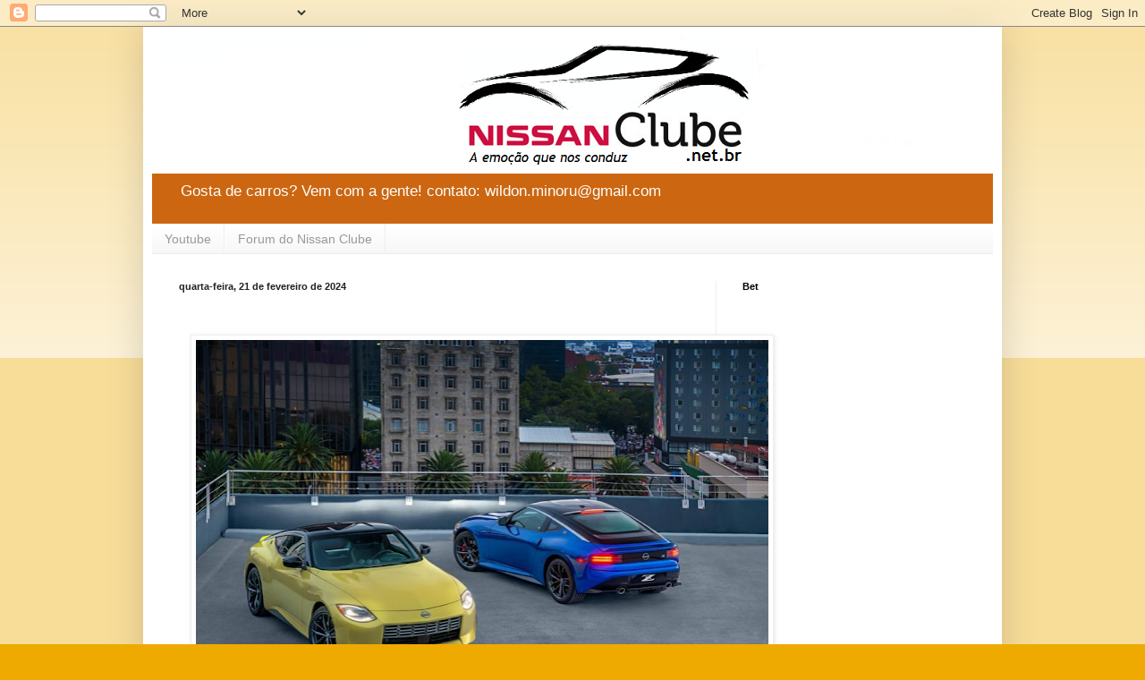

--- FILE ---
content_type: text/html; charset=utf-8
request_url: https://accounts.google.com/o/oauth2/postmessageRelay?parent=https%3A%2F%2Fwww.nissanclube.com.br&jsh=m%3B%2F_%2Fscs%2Fabc-static%2F_%2Fjs%2Fk%3Dgapi.lb.en.OE6tiwO4KJo.O%2Fd%3D1%2Frs%3DAHpOoo_Itz6IAL6GO-n8kgAepm47TBsg1Q%2Fm%3D__features__
body_size: 161
content:
<!DOCTYPE html><html><head><title></title><meta http-equiv="content-type" content="text/html; charset=utf-8"><meta http-equiv="X-UA-Compatible" content="IE=edge"><meta name="viewport" content="width=device-width, initial-scale=1, minimum-scale=1, maximum-scale=1, user-scalable=0"><script src='https://ssl.gstatic.com/accounts/o/2580342461-postmessagerelay.js' nonce="DJUdPg_w-mu4mNv8dAq6LQ"></script></head><body><script type="text/javascript" src="https://apis.google.com/js/rpc:shindig_random.js?onload=init" nonce="DJUdPg_w-mu4mNv8dAq6LQ"></script></body></html>

--- FILE ---
content_type: text/html; charset=utf-8
request_url: https://www.google.com/recaptcha/api2/aframe
body_size: 259
content:
<!DOCTYPE HTML><html><head><meta http-equiv="content-type" content="text/html; charset=UTF-8"></head><body><script nonce="MzcJ6w-f9gMJwG2MpNmLFQ">/** Anti-fraud and anti-abuse applications only. See google.com/recaptcha */ try{var clients={'sodar':'https://pagead2.googlesyndication.com/pagead/sodar?'};window.addEventListener("message",function(a){try{if(a.source===window.parent){var b=JSON.parse(a.data);var c=clients[b['id']];if(c){var d=document.createElement('img');d.src=c+b['params']+'&rc='+(localStorage.getItem("rc::a")?sessionStorage.getItem("rc::b"):"");window.document.body.appendChild(d);sessionStorage.setItem("rc::e",parseInt(sessionStorage.getItem("rc::e")||0)+1);localStorage.setItem("rc::h",'1768681870542');}}}catch(b){}});window.parent.postMessage("_grecaptcha_ready", "*");}catch(b){}</script></body></html>